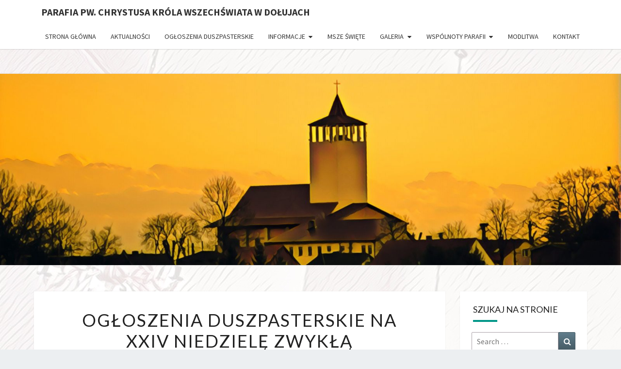

--- FILE ---
content_type: text/html; charset=UTF-8
request_url: https://dolujeparafia.pl/ogloszenia-duszpasterskie-na-xxiv-niedziele-zwykla-16-09-2018r/
body_size: 12451
content:
<!DOCTYPE html>

<!--[if IE 8]>
<html id="ie8" lang="pl-PL">
<![endif]-->
<!--[if !(IE 8) ]><!-->
<html lang="pl-PL">
<!--<![endif]-->
<head>
<meta charset="UTF-8" />
<meta name="viewport" content="width=device-width" />
<link rel="profile" href="https://gmpg.org/xfn/11" />
<link rel="pingback" href="https://dolujeparafia.pl/xmlrpc.php" />
<title>Ogłoszenia Duszpasterskie na XXIV niedzielę zwykłą 16.09.2018r. &#8211; Parafia pw. Chrystusa Króla Wszechświata w Dołujach</title>
<meta name='robots' content='max-image-preview:large' />
<link rel='dns-prefetch' href='//fonts.googleapis.com' />
<link rel="alternate" type="application/rss+xml" title="Parafia pw. Chrystusa Króla Wszechświata w Dołujach &raquo; Kanał z wpisami" href="https://dolujeparafia.pl/feed/" />
<link rel="alternate" type="application/rss+xml" title="Parafia pw. Chrystusa Króla Wszechświata w Dołujach &raquo; Kanał z komentarzami" href="https://dolujeparafia.pl/comments/feed/" />
<link rel="alternate" title="oEmbed (JSON)" type="application/json+oembed" href="https://dolujeparafia.pl/wp-json/oembed/1.0/embed?url=https%3A%2F%2Fdolujeparafia.pl%2Fogloszenia-duszpasterskie-na-xxiv-niedziele-zwykla-16-09-2018r%2F" />
<link rel="alternate" title="oEmbed (XML)" type="text/xml+oembed" href="https://dolujeparafia.pl/wp-json/oembed/1.0/embed?url=https%3A%2F%2Fdolujeparafia.pl%2Fogloszenia-duszpasterskie-na-xxiv-niedziele-zwykla-16-09-2018r%2F&#038;format=xml" />
		<script type="text/javascript">
			var ajaxurl = 'https://dolujeparafia.pl/wp-admin/admin-ajax.php';
		</script>
		<style id='wp-img-auto-sizes-contain-inline-css' type='text/css'>
img:is([sizes=auto i],[sizes^="auto," i]){contain-intrinsic-size:3000px 1500px}
/*# sourceURL=wp-img-auto-sizes-contain-inline-css */
</style>
<link rel='stylesheet' id='twb-open-sans-css' href='https://fonts.googleapis.com/css?family=Open+Sans%3A300%2C400%2C500%2C600%2C700%2C800&#038;display=swap&#038;ver=bd85f05fa4bbe83b4c252f5f15c27638' type='text/css' media='all' />
<link rel='stylesheet' id='twbbwg-global-css' href='https://dolujeparafia.pl/wp-content/plugins/photo-gallery/booster/assets/css/global.css?ver=1.0.0' type='text/css' media='all' />
<style id='wp-emoji-styles-inline-css' type='text/css'>

	img.wp-smiley, img.emoji {
		display: inline !important;
		border: none !important;
		box-shadow: none !important;
		height: 1em !important;
		width: 1em !important;
		margin: 0 0.07em !important;
		vertical-align: -0.1em !important;
		background: none !important;
		padding: 0 !important;
	}
/*# sourceURL=wp-emoji-styles-inline-css */
</style>
<link rel='stylesheet' id='wp-block-library-css' href='https://dolujeparafia.pl/wp-includes/css/dist/block-library/style.min.css?ver=bd85f05fa4bbe83b4c252f5f15c27638' type='text/css' media='all' />
<style id='classic-theme-styles-inline-css' type='text/css'>
/*! This file is auto-generated */
.wp-block-button__link{color:#fff;background-color:#32373c;border-radius:9999px;box-shadow:none;text-decoration:none;padding:calc(.667em + 2px) calc(1.333em + 2px);font-size:1.125em}.wp-block-file__button{background:#32373c;color:#fff;text-decoration:none}
/*# sourceURL=/wp-includes/css/classic-themes.min.css */
</style>
<style id='global-styles-inline-css' type='text/css'>
:root{--wp--preset--aspect-ratio--square: 1;--wp--preset--aspect-ratio--4-3: 4/3;--wp--preset--aspect-ratio--3-4: 3/4;--wp--preset--aspect-ratio--3-2: 3/2;--wp--preset--aspect-ratio--2-3: 2/3;--wp--preset--aspect-ratio--16-9: 16/9;--wp--preset--aspect-ratio--9-16: 9/16;--wp--preset--color--black: #000000;--wp--preset--color--cyan-bluish-gray: #abb8c3;--wp--preset--color--white: #ffffff;--wp--preset--color--pale-pink: #f78da7;--wp--preset--color--vivid-red: #cf2e2e;--wp--preset--color--luminous-vivid-orange: #ff6900;--wp--preset--color--luminous-vivid-amber: #fcb900;--wp--preset--color--light-green-cyan: #7bdcb5;--wp--preset--color--vivid-green-cyan: #00d084;--wp--preset--color--pale-cyan-blue: #8ed1fc;--wp--preset--color--vivid-cyan-blue: #0693e3;--wp--preset--color--vivid-purple: #9b51e0;--wp--preset--gradient--vivid-cyan-blue-to-vivid-purple: linear-gradient(135deg,rgb(6,147,227) 0%,rgb(155,81,224) 100%);--wp--preset--gradient--light-green-cyan-to-vivid-green-cyan: linear-gradient(135deg,rgb(122,220,180) 0%,rgb(0,208,130) 100%);--wp--preset--gradient--luminous-vivid-amber-to-luminous-vivid-orange: linear-gradient(135deg,rgb(252,185,0) 0%,rgb(255,105,0) 100%);--wp--preset--gradient--luminous-vivid-orange-to-vivid-red: linear-gradient(135deg,rgb(255,105,0) 0%,rgb(207,46,46) 100%);--wp--preset--gradient--very-light-gray-to-cyan-bluish-gray: linear-gradient(135deg,rgb(238,238,238) 0%,rgb(169,184,195) 100%);--wp--preset--gradient--cool-to-warm-spectrum: linear-gradient(135deg,rgb(74,234,220) 0%,rgb(151,120,209) 20%,rgb(207,42,186) 40%,rgb(238,44,130) 60%,rgb(251,105,98) 80%,rgb(254,248,76) 100%);--wp--preset--gradient--blush-light-purple: linear-gradient(135deg,rgb(255,206,236) 0%,rgb(152,150,240) 100%);--wp--preset--gradient--blush-bordeaux: linear-gradient(135deg,rgb(254,205,165) 0%,rgb(254,45,45) 50%,rgb(107,0,62) 100%);--wp--preset--gradient--luminous-dusk: linear-gradient(135deg,rgb(255,203,112) 0%,rgb(199,81,192) 50%,rgb(65,88,208) 100%);--wp--preset--gradient--pale-ocean: linear-gradient(135deg,rgb(255,245,203) 0%,rgb(182,227,212) 50%,rgb(51,167,181) 100%);--wp--preset--gradient--electric-grass: linear-gradient(135deg,rgb(202,248,128) 0%,rgb(113,206,126) 100%);--wp--preset--gradient--midnight: linear-gradient(135deg,rgb(2,3,129) 0%,rgb(40,116,252) 100%);--wp--preset--font-size--small: 13px;--wp--preset--font-size--medium: 20px;--wp--preset--font-size--large: 36px;--wp--preset--font-size--x-large: 42px;--wp--preset--spacing--20: 0.44rem;--wp--preset--spacing--30: 0.67rem;--wp--preset--spacing--40: 1rem;--wp--preset--spacing--50: 1.5rem;--wp--preset--spacing--60: 2.25rem;--wp--preset--spacing--70: 3.38rem;--wp--preset--spacing--80: 5.06rem;--wp--preset--shadow--natural: 6px 6px 9px rgba(0, 0, 0, 0.2);--wp--preset--shadow--deep: 12px 12px 50px rgba(0, 0, 0, 0.4);--wp--preset--shadow--sharp: 6px 6px 0px rgba(0, 0, 0, 0.2);--wp--preset--shadow--outlined: 6px 6px 0px -3px rgb(255, 255, 255), 6px 6px rgb(0, 0, 0);--wp--preset--shadow--crisp: 6px 6px 0px rgb(0, 0, 0);}:where(.is-layout-flex){gap: 0.5em;}:where(.is-layout-grid){gap: 0.5em;}body .is-layout-flex{display: flex;}.is-layout-flex{flex-wrap: wrap;align-items: center;}.is-layout-flex > :is(*, div){margin: 0;}body .is-layout-grid{display: grid;}.is-layout-grid > :is(*, div){margin: 0;}:where(.wp-block-columns.is-layout-flex){gap: 2em;}:where(.wp-block-columns.is-layout-grid){gap: 2em;}:where(.wp-block-post-template.is-layout-flex){gap: 1.25em;}:where(.wp-block-post-template.is-layout-grid){gap: 1.25em;}.has-black-color{color: var(--wp--preset--color--black) !important;}.has-cyan-bluish-gray-color{color: var(--wp--preset--color--cyan-bluish-gray) !important;}.has-white-color{color: var(--wp--preset--color--white) !important;}.has-pale-pink-color{color: var(--wp--preset--color--pale-pink) !important;}.has-vivid-red-color{color: var(--wp--preset--color--vivid-red) !important;}.has-luminous-vivid-orange-color{color: var(--wp--preset--color--luminous-vivid-orange) !important;}.has-luminous-vivid-amber-color{color: var(--wp--preset--color--luminous-vivid-amber) !important;}.has-light-green-cyan-color{color: var(--wp--preset--color--light-green-cyan) !important;}.has-vivid-green-cyan-color{color: var(--wp--preset--color--vivid-green-cyan) !important;}.has-pale-cyan-blue-color{color: var(--wp--preset--color--pale-cyan-blue) !important;}.has-vivid-cyan-blue-color{color: var(--wp--preset--color--vivid-cyan-blue) !important;}.has-vivid-purple-color{color: var(--wp--preset--color--vivid-purple) !important;}.has-black-background-color{background-color: var(--wp--preset--color--black) !important;}.has-cyan-bluish-gray-background-color{background-color: var(--wp--preset--color--cyan-bluish-gray) !important;}.has-white-background-color{background-color: var(--wp--preset--color--white) !important;}.has-pale-pink-background-color{background-color: var(--wp--preset--color--pale-pink) !important;}.has-vivid-red-background-color{background-color: var(--wp--preset--color--vivid-red) !important;}.has-luminous-vivid-orange-background-color{background-color: var(--wp--preset--color--luminous-vivid-orange) !important;}.has-luminous-vivid-amber-background-color{background-color: var(--wp--preset--color--luminous-vivid-amber) !important;}.has-light-green-cyan-background-color{background-color: var(--wp--preset--color--light-green-cyan) !important;}.has-vivid-green-cyan-background-color{background-color: var(--wp--preset--color--vivid-green-cyan) !important;}.has-pale-cyan-blue-background-color{background-color: var(--wp--preset--color--pale-cyan-blue) !important;}.has-vivid-cyan-blue-background-color{background-color: var(--wp--preset--color--vivid-cyan-blue) !important;}.has-vivid-purple-background-color{background-color: var(--wp--preset--color--vivid-purple) !important;}.has-black-border-color{border-color: var(--wp--preset--color--black) !important;}.has-cyan-bluish-gray-border-color{border-color: var(--wp--preset--color--cyan-bluish-gray) !important;}.has-white-border-color{border-color: var(--wp--preset--color--white) !important;}.has-pale-pink-border-color{border-color: var(--wp--preset--color--pale-pink) !important;}.has-vivid-red-border-color{border-color: var(--wp--preset--color--vivid-red) !important;}.has-luminous-vivid-orange-border-color{border-color: var(--wp--preset--color--luminous-vivid-orange) !important;}.has-luminous-vivid-amber-border-color{border-color: var(--wp--preset--color--luminous-vivid-amber) !important;}.has-light-green-cyan-border-color{border-color: var(--wp--preset--color--light-green-cyan) !important;}.has-vivid-green-cyan-border-color{border-color: var(--wp--preset--color--vivid-green-cyan) !important;}.has-pale-cyan-blue-border-color{border-color: var(--wp--preset--color--pale-cyan-blue) !important;}.has-vivid-cyan-blue-border-color{border-color: var(--wp--preset--color--vivid-cyan-blue) !important;}.has-vivid-purple-border-color{border-color: var(--wp--preset--color--vivid-purple) !important;}.has-vivid-cyan-blue-to-vivid-purple-gradient-background{background: var(--wp--preset--gradient--vivid-cyan-blue-to-vivid-purple) !important;}.has-light-green-cyan-to-vivid-green-cyan-gradient-background{background: var(--wp--preset--gradient--light-green-cyan-to-vivid-green-cyan) !important;}.has-luminous-vivid-amber-to-luminous-vivid-orange-gradient-background{background: var(--wp--preset--gradient--luminous-vivid-amber-to-luminous-vivid-orange) !important;}.has-luminous-vivid-orange-to-vivid-red-gradient-background{background: var(--wp--preset--gradient--luminous-vivid-orange-to-vivid-red) !important;}.has-very-light-gray-to-cyan-bluish-gray-gradient-background{background: var(--wp--preset--gradient--very-light-gray-to-cyan-bluish-gray) !important;}.has-cool-to-warm-spectrum-gradient-background{background: var(--wp--preset--gradient--cool-to-warm-spectrum) !important;}.has-blush-light-purple-gradient-background{background: var(--wp--preset--gradient--blush-light-purple) !important;}.has-blush-bordeaux-gradient-background{background: var(--wp--preset--gradient--blush-bordeaux) !important;}.has-luminous-dusk-gradient-background{background: var(--wp--preset--gradient--luminous-dusk) !important;}.has-pale-ocean-gradient-background{background: var(--wp--preset--gradient--pale-ocean) !important;}.has-electric-grass-gradient-background{background: var(--wp--preset--gradient--electric-grass) !important;}.has-midnight-gradient-background{background: var(--wp--preset--gradient--midnight) !important;}.has-small-font-size{font-size: var(--wp--preset--font-size--small) !important;}.has-medium-font-size{font-size: var(--wp--preset--font-size--medium) !important;}.has-large-font-size{font-size: var(--wp--preset--font-size--large) !important;}.has-x-large-font-size{font-size: var(--wp--preset--font-size--x-large) !important;}
:where(.wp-block-post-template.is-layout-flex){gap: 1.25em;}:where(.wp-block-post-template.is-layout-grid){gap: 1.25em;}
:where(.wp-block-term-template.is-layout-flex){gap: 1.25em;}:where(.wp-block-term-template.is-layout-grid){gap: 1.25em;}
:where(.wp-block-columns.is-layout-flex){gap: 2em;}:where(.wp-block-columns.is-layout-grid){gap: 2em;}
:root :where(.wp-block-pullquote){font-size: 1.5em;line-height: 1.6;}
/*# sourceURL=global-styles-inline-css */
</style>
<link rel='stylesheet' id='aptf-bxslider-css' href='https://dolujeparafia.pl/wp-content/plugins/accesspress-twitter-feed/css/jquery.bxslider.css?ver=1.6.9' type='text/css' media='all' />
<link rel='stylesheet' id='aptf-front-css-css' href='https://dolujeparafia.pl/wp-content/plugins/accesspress-twitter-feed/css/frontend.css?ver=1.6.9' type='text/css' media='all' />
<link rel='stylesheet' id='aptf-font-css-css' href='https://dolujeparafia.pl/wp-content/plugins/accesspress-twitter-feed/css/fonts.css?ver=1.6.9' type='text/css' media='all' />
<link rel='stylesheet' id='wp-blog-designer-fontawesome-stylesheets-css' href='https://dolujeparafia.pl/wp-content/plugins/blog-designer//admin/css/fontawesome-all.min.css?ver=1.0' type='text/css' media='all' />
<link rel='stylesheet' id='wp-blog-designer-css-stylesheets-css' href='https://dolujeparafia.pl/wp-content/plugins/blog-designer/public/css/designer_css.css?ver=1.0' type='text/css' media='all' />
<link rel='stylesheet' id='ctf_styles-css' href='https://dolujeparafia.pl/wp-content/plugins/custom-twitter-feeds/css/ctf-styles.min.css?ver=2.3.1' type='text/css' media='all' />
<link rel='stylesheet' id='bwg_fonts-css' href='https://dolujeparafia.pl/wp-content/plugins/photo-gallery/css/bwg-fonts/fonts.css?ver=0.0.1' type='text/css' media='all' />
<link rel='stylesheet' id='sumoselect-css' href='https://dolujeparafia.pl/wp-content/plugins/photo-gallery/css/sumoselect.min.css?ver=3.4.6' type='text/css' media='all' />
<link rel='stylesheet' id='mCustomScrollbar-css' href='https://dolujeparafia.pl/wp-content/plugins/photo-gallery/css/jquery.mCustomScrollbar.min.css?ver=3.1.5' type='text/css' media='all' />
<link rel='stylesheet' id='bwg_googlefonts-css' href='https://fonts.googleapis.com/css?family=Ubuntu&#038;subset=greek,latin,greek-ext,vietnamese,cyrillic-ext,latin-ext,cyrillic' type='text/css' media='all' />
<link rel='stylesheet' id='bwg_frontend-css' href='https://dolujeparafia.pl/wp-content/plugins/photo-gallery/css/styles.min.css?ver=1.8.35' type='text/css' media='all' />
<link rel='stylesheet' id='wpbaw-public-style-css' href='https://dolujeparafia.pl/wp-content/plugins/wp-blog-and-widgets/assets/css/wpbaw-public.css?ver=2.6.6' type='text/css' media='all' />
<link rel='stylesheet' id='bootstrap-css' href='https://dolujeparafia.pl/wp-content/themes/nisarg/css/bootstrap.css?ver=bd85f05fa4bbe83b4c252f5f15c27638' type='text/css' media='all' />
<link rel='stylesheet' id='font-awesome-css' href='https://dolujeparafia.pl/wp-content/plugins/elementor/assets/lib/font-awesome/css/font-awesome.min.css?ver=4.7.0' type='text/css' media='all' />
<link rel='stylesheet' id='nisarg-style-css' href='https://dolujeparafia.pl/wp-content/themes/nisarg/style.css?ver=bd85f05fa4bbe83b4c252f5f15c27638' type='text/css' media='all' />
<style id='nisarg-style-inline-css' type='text/css'>
	/* Color Scheme */

	/* Accent Color */

	a:active,
	a:hover,
	a:focus {
	    color: #009688;
	}

	.main-navigation .primary-menu > li > a:hover, .main-navigation .primary-menu > li > a:focus {
		color: #009688;
	}
	
	.main-navigation .primary-menu .sub-menu .current_page_item > a,
	.main-navigation .primary-menu .sub-menu .current-menu-item > a {
		color: #009688;
	}
	.main-navigation .primary-menu .sub-menu .current_page_item > a:hover,
	.main-navigation .primary-menu .sub-menu .current_page_item > a:focus,
	.main-navigation .primary-menu .sub-menu .current-menu-item > a:hover,
	.main-navigation .primary-menu .sub-menu .current-menu-item > a:focus {
		background-color: #fff;
		color: #009688;
	}
	.dropdown-toggle:hover,
	.dropdown-toggle:focus {
		color: #009688;
	}
	.pagination .current,
	.dark .pagination .current {
		background-color: #009688;
		border: 1px solid #009688;
	}
	blockquote {
		border-color: #009688;
	}
	@media (min-width: 768px){
		.main-navigation .primary-menu > .current_page_item > a,
		.main-navigation .primary-menu > .current_page_item > a:hover,
		.main-navigation .primary-menu > .current_page_item > a:focus,
		.main-navigation .primary-menu > .current-menu-item > a,
		.main-navigation .primary-menu > .current-menu-item > a:hover,
		.main-navigation .primary-menu > .current-menu-item > a:focus,
		.main-navigation .primary-menu > .current_page_ancestor > a,
		.main-navigation .primary-menu > .current_page_ancestor > a:hover,
		.main-navigation .primary-menu > .current_page_ancestor > a:focus,
		.main-navigation .primary-menu > .current-menu-ancestor > a,
		.main-navigation .primary-menu > .current-menu-ancestor > a:hover,
		.main-navigation .primary-menu > .current-menu-ancestor > a:focus {
			border-top: 4px solid #009688;
		}
		.main-navigation ul ul a:hover,
		.main-navigation ul ul a.focus {
			color: #fff;
			background-color: #009688;
		}
	}

	.main-navigation .primary-menu > .open > a, .main-navigation .primary-menu > .open > a:hover, .main-navigation .primary-menu > .open > a:focus {
		color: #009688;
	}

	.main-navigation .primary-menu > li > .sub-menu  li > a:hover,
	.main-navigation .primary-menu > li > .sub-menu  li > a:focus {
		color: #fff;
		background-color: #009688;
	}

	@media (max-width: 767px) {
		.main-navigation .primary-menu .open .sub-menu > li > a:hover {
			color: #fff;
			background-color: #009688;
		}
	}

	.sticky-post{
		color: #fff;
	    background: #009688; 
	}
	
	.entry-title a:hover,
	.entry-title a:focus{
	    color: #009688;
	}

	.entry-header .entry-meta::after{
	    background: #009688;
	}

	.fa {
		color: #009688;
	}

	.btn-default{
		border-bottom: 1px solid #009688;
	}

	.btn-default:hover, .btn-default:focus{
	    border-bottom: 1px solid #009688;
	    background-color: #009688;
	}

	.nav-previous:hover, .nav-next:hover{
	    border: 1px solid #009688;
	    background-color: #009688;
	}

	.next-post a:hover,.prev-post a:hover{
	    color: #009688;
	}

	.posts-navigation .next-post a:hover .fa, .posts-navigation .prev-post a:hover .fa{
	    color: #009688;
	}


	#secondary .widget-title::after{
		position: absolute;
	    width: 50px;
	    display: block;
	    height: 4px;    
	    bottom: -15px;
		background-color: #009688;
	    content: "";
	}

	#secondary .widget a:hover,
	#secondary .widget a:focus,
	.dark #secondary .widget #recentcomments a:hover,
	.dark #secondary .widget #recentcomments a:focus {
		color: #009688;
	}

	#secondary .widget_calendar tbody a {
		color: #fff;
		padding: 0.2em;
	    background-color: #009688;
	}

	#secondary .widget_calendar tbody a:hover{
		color: #fff;
	    padding: 0.2em;
	    background-color: #009688;  
	}	

	.dark .comment-respond #submit,
	.dark .main-navigation .menu-toggle:hover, 
	.dark .main-navigation .menu-toggle:focus,
	.dark html input[type="button"], 
	.dark input[type="reset"], 
	.dark input[type="submit"] {
		background: #009688;
		color: #fff;
	}
	
	.dark a {
		color: #009688;
	}

/*# sourceURL=nisarg-style-inline-css */
</style>
<link rel='stylesheet' id='nisarg-google-fonts-css' href='https://fonts.googleapis.com/css?family=Source+Sans+Pro%3A400%2C700%7CLato%3A400&#038;display=swap' type='text/css' media='all' />
<script type="text/javascript" src="https://dolujeparafia.pl/wp-includes/js/jquery/jquery.min.js?ver=3.7.1" id="jquery-core-js"></script>
<script type="text/javascript" src="https://dolujeparafia.pl/wp-includes/js/jquery/jquery-migrate.min.js?ver=3.4.1" id="jquery-migrate-js"></script>
<script type="text/javascript" src="https://dolujeparafia.pl/wp-content/plugins/photo-gallery/booster/assets/js/circle-progress.js?ver=1.2.2" id="twbbwg-circle-js"></script>
<script type="text/javascript" id="twbbwg-global-js-extra">
/* <![CDATA[ */
var twb = {"nonce":"04bc15721f","ajax_url":"https://dolujeparafia.pl/wp-admin/admin-ajax.php","plugin_url":"https://dolujeparafia.pl/wp-content/plugins/photo-gallery/booster","href":"https://dolujeparafia.pl/wp-admin/admin.php?page=twbbwg_photo-gallery"};
var twb = {"nonce":"04bc15721f","ajax_url":"https://dolujeparafia.pl/wp-admin/admin-ajax.php","plugin_url":"https://dolujeparafia.pl/wp-content/plugins/photo-gallery/booster","href":"https://dolujeparafia.pl/wp-admin/admin.php?page=twbbwg_photo-gallery"};
//# sourceURL=twbbwg-global-js-extra
/* ]]> */
</script>
<script type="text/javascript" src="https://dolujeparafia.pl/wp-content/plugins/photo-gallery/booster/assets/js/global.js?ver=1.0.0" id="twbbwg-global-js"></script>
<script type="text/javascript" src="https://dolujeparafia.pl/wp-content/plugins/accesspress-twitter-feed/js/jquery.bxslider.min.js?ver=1.6.9" id="aptf-bxslider-js"></script>
<script type="text/javascript" src="https://dolujeparafia.pl/wp-content/plugins/accesspress-twitter-feed/js/frontend.js?ver=1.6.9" id="aptf-front-js-js"></script>
<script type="text/javascript" src="https://dolujeparafia.pl/wp-includes/js/imagesloaded.min.js?ver=5.0.0" id="imagesloaded-js"></script>
<script type="text/javascript" src="https://dolujeparafia.pl/wp-includes/js/masonry.min.js?ver=4.2.2" id="masonry-js"></script>
<script type="text/javascript" src="https://dolujeparafia.pl/wp-content/plugins/blog-designer/public/js/ticker.min.js?ver=1.0" id="ticker-js"></script>
<script type="text/javascript" src="https://dolujeparafia.pl/wp-content/plugins/blog-designer/public/js/designer.js?ver=1.0" id="wp-blog-designer-script-js"></script>
<script type="text/javascript" src="https://dolujeparafia.pl/wp-content/plugins/photo-gallery/js/jquery.sumoselect.min.js?ver=3.4.6" id="sumoselect-js"></script>
<script type="text/javascript" src="https://dolujeparafia.pl/wp-content/plugins/photo-gallery/js/tocca.min.js?ver=2.0.9" id="bwg_mobile-js"></script>
<script type="text/javascript" src="https://dolujeparafia.pl/wp-content/plugins/photo-gallery/js/jquery.mCustomScrollbar.concat.min.js?ver=3.1.5" id="mCustomScrollbar-js"></script>
<script type="text/javascript" src="https://dolujeparafia.pl/wp-content/plugins/photo-gallery/js/jquery.fullscreen.min.js?ver=0.6.0" id="jquery-fullscreen-js"></script>
<script type="text/javascript" id="bwg_frontend-js-extra">
/* <![CDATA[ */
var bwg_objectsL10n = {"bwg_field_required":"pole wymagane.","bwg_mail_validation":"To nie jest prawid\u0142owy adres e-mail.","bwg_search_result":"Brak obrazk\u00f3w odpowiadaj\u0105cych Twojemu wyszukiwaniu.","bwg_select_tag":"Wybierz znacznik","bwg_order_by":"Kolejno\u015b\u0107 wg","bwg_search":"Szukaj","bwg_show_ecommerce":"Poka\u017c handel elektroniczny","bwg_hide_ecommerce":"Ukryj handel elektroniczny","bwg_show_comments":"Poka\u017c komentarze","bwg_hide_comments":"Ukryj komentarze","bwg_restore":"Przywr\u00f3\u0107","bwg_maximize":"Maksymalizuj","bwg_fullscreen":"Tryb pe\u0142noekranowy","bwg_exit_fullscreen":"Zamknij tryb pe\u0142noekranowy","bwg_search_tag":"SZUKAJ...","bwg_tag_no_match":"Nie znaleziono znacznik\u00f3w","bwg_all_tags_selected":"Wszystkie znaczniki zaznaczone","bwg_tags_selected":"wybrane znaczniki","play":"Odtw\u00f3rz","pause":"Zatrzymaj","is_pro":"","bwg_play":"Odtw\u00f3rz","bwg_pause":"Zatrzymaj","bwg_hide_info":"Ukryj informacje","bwg_show_info":"Poka\u017c informacje","bwg_hide_rating":"Ukryj ocen\u0119","bwg_show_rating":"Poka\u017c ocen\u0119","ok":"Ok","cancel":"Anuluj","select_all":"Zaznacz wszystko","lazy_load":"0","lazy_loader":"https://dolujeparafia.pl/wp-content/plugins/photo-gallery/images/ajax_loader.png","front_ajax":"0","bwg_tag_see_all":"zobacz wszystkie znaczniki","bwg_tag_see_less":"zobacz mniej znacznik\u00f3w"};
//# sourceURL=bwg_frontend-js-extra
/* ]]> */
</script>
<script type="text/javascript" src="https://dolujeparafia.pl/wp-content/plugins/photo-gallery/js/scripts.min.js?ver=1.8.35" id="bwg_frontend-js"></script>
<link rel="https://api.w.org/" href="https://dolujeparafia.pl/wp-json/" /><link rel="alternate" title="JSON" type="application/json" href="https://dolujeparafia.pl/wp-json/wp/v2/posts/508" /><link rel="EditURI" type="application/rsd+xml" title="RSD" href="https://dolujeparafia.pl/xmlrpc.php?rsd" />

<link rel="canonical" href="https://dolujeparafia.pl/ogloszenia-duszpasterskie-na-xxiv-niedziele-zwykla-16-09-2018r/" />
<link rel='shortlink' href='https://dolujeparafia.pl/?p=508' />
<!-- HFCM by 99 Robots - Snippet # 1: google -->
<!-- Global site tag (gtag.js) - Google Analytics -->
<script async src="https://www.googletagmanager.com/gtag/js?id=UA-126287376-1"></script>
<script>
  window.dataLayer = window.dataLayer || [];
  function gtag(){dataLayer.push(arguments);}
  gtag('js', new Date());

  gtag('config', 'UA-126287376-1');
</script>
<!-- /end HFCM by 99 Robots -->

<style type="text/css">
        .site-header { background: ; }
</style>


	<style type="text/css">
		body,
		button,
		input,
		select,
		textarea {
		    font-family:  'Source Sans Pro',-apple-system,BlinkMacSystemFont,"Segoe UI",Roboto,Oxygen-Sans,Ubuntu,Cantarell,"Helvetica Neue",sans-serif;
		    font-weight: 400;
		    font-style: normal; 
		}
		h1,h2,h3,h4,h5,h6 {
	    	font-family: 'Lato',-apple-system,BlinkMacSystemFont,"Segoe UI",Roboto,Oxygen-Sans,Ubuntu,Cantarell,"Helvetica Neue",sans-serif;
	    	font-weight: 400;
	    	font-style: normal;
	    }
	    .navbar-brand,
	    #site-navigation.main-navigation ul {
	    	font-family: 'Source Sans Pro',-apple-system,BlinkMacSystemFont,"Segoe UI",Roboto,Oxygen-Sans,Ubuntu,Cantarell,"Helvetica Neue",sans-serif;
	    }
	    #site-navigation.main-navigation ul {
	    	font-weight: 400;
	    	font-style: normal;
	    }
	</style>

	<meta name="generator" content="Elementor 3.34.1; features: additional_custom_breakpoints; settings: css_print_method-external, google_font-enabled, font_display-auto">
			<style>
				.e-con.e-parent:nth-of-type(n+4):not(.e-lazyloaded):not(.e-no-lazyload),
				.e-con.e-parent:nth-of-type(n+4):not(.e-lazyloaded):not(.e-no-lazyload) * {
					background-image: none !important;
				}
				@media screen and (max-height: 1024px) {
					.e-con.e-parent:nth-of-type(n+3):not(.e-lazyloaded):not(.e-no-lazyload),
					.e-con.e-parent:nth-of-type(n+3):not(.e-lazyloaded):not(.e-no-lazyload) * {
						background-image: none !important;
					}
				}
				@media screen and (max-height: 640px) {
					.e-con.e-parent:nth-of-type(n+2):not(.e-lazyloaded):not(.e-no-lazyload),
					.e-con.e-parent:nth-of-type(n+2):not(.e-lazyloaded):not(.e-no-lazyload) * {
						background-image: none !important;
					}
				}
			</style>
					<style type="text/css" id="nisarg-header-css">
					.site-header {
				background: url(https://dolujeparafia.pl/wp-content/uploads/2018/07/cropped-prafia-głowna.jpg) no-repeat scroll top;
				background-size: cover;
			}
			@media (min-width: 320px) and (max-width: 359px ) {
				.site-header {
					height: 98px;
				}
			}
			@media (min-width: 360px) and (max-width: 767px ) {
				.site-header {
					height: 110px;
				}
			}
			@media (min-width: 768px) and (max-width: 979px ) {
				.site-header {
					height: 236px;
				}
			}
			@media (min-width: 980px) and (max-width: 1279px ){
				.site-header {
					height: 301px;
				}
			}
			@media (min-width: 1280px) and (max-width: 1365px ){
				.site-header {
					height: 394px;
				}
			}
			@media (min-width: 1366px) and (max-width: 1439px ){
				.site-header {
					height: 420px;
				}
			}
			@media (min-width: 1440px) and (max-width: 1599px ) {
				.site-header {
					height: 443px;
				}
			}
			@media (min-width: 1600px) and (max-width: 1919px ) {
				.site-header {
					height: 493px;
				}
			}
			@media (min-width: 1920px) and (max-width: 2559px ) {
				.site-header {
					height: 591px;
				}
			}
			@media (min-width: 2560px)  and (max-width: 2879px ) {
				.site-header {
					height: 788px;
				}
			}
			@media (min-width: 2880px) {
				.site-header {
					height: 887px;
				}
			}
			.site-header{
				-webkit-box-shadow: 0px 0px 2px 1px rgba(182,182,182,0.3);
		    	-moz-box-shadow: 0px 0px 2px 1px rgba(182,182,182,0.3);
		    	-o-box-shadow: 0px 0px 2px 1px rgba(182,182,182,0.3);
		    	box-shadow: 0px 0px 2px 1px rgba(182,182,182,0.3);
			}
					.site-title,
			.site-description {
				position: absolute;
				clip: rect(1px 1px 1px 1px); /* IE7 */
				clip: rect(1px, 1px, 1px, 1px);
			}
					.site-title,
			.site-description,
			.dark .site-title,
			.dark .site-description {
				color: #blank;
			}
			.site-title::after{
				background: #blank;
				content:"";
			}
		</style>
		<style type="text/css" id="custom-background-css">
body.custom-background { background-image: url("https://dolujeparafia.pl/wp-content/uploads/2018/07/IMG_1932.jpg"); background-position: left top; background-size: auto; background-repeat: repeat; background-attachment: scroll; }
</style>
	<link rel="icon" href="https://dolujeparafia.pl/wp-content/uploads/2020/10/favicon.ico" sizes="32x32" />
<link rel="icon" href="https://dolujeparafia.pl/wp-content/uploads/2020/10/favicon.ico" sizes="192x192" />
<link rel="apple-touch-icon" href="https://dolujeparafia.pl/wp-content/uploads/2020/10/favicon.ico" />
<meta name="msapplication-TileImage" content="https://dolujeparafia.pl/wp-content/uploads/2020/10/favicon.ico" />
<style id="kirki-inline-styles"></style></head>
<body data-rsssl=1 class="wp-singular post-template-default single single-post postid-508 single-format-standard custom-background wp-embed-responsive wp-theme-nisarg light group-blog elementor-default elementor-kit-959">
<div id="page" class="hfeed site">
<header id="masthead"   role="banner">
	<nav id="site-navigation" class="main-navigation navbar-fixed-top navbar-left" role="navigation">
		<!-- Brand and toggle get grouped for better mobile display -->
		<div class="container" id="navigation_menu">
			<div class="navbar-header">
									<button type="button" class="menu-toggle" data-toggle="collapse" data-target=".navbar-ex1-collapse">
						<span class="sr-only">Toggle navigation</span>
						<span class="icon-bar"></span> 
						<span class="icon-bar"></span>
						<span class="icon-bar"></span>
					</button>
									<a class="navbar-brand" href="https://dolujeparafia.pl/">Parafia pw. Chrystusa Króla Wszechświata w Dołujach</a>
			</div><!-- .navbar-header -->
			<div class="collapse navbar-collapse navbar-ex1-collapse"><ul id="menu-menu-1" class="primary-menu"><li id="menu-item-13" class="menu-item menu-item-type-post_type menu-item-object-page menu-item-home menu-item-13"><a href="https://dolujeparafia.pl/sample-page/">Strona główna</a></li>
<li id="menu-item-16" class="menu-item menu-item-type-taxonomy menu-item-object-category menu-item-16"><a href="https://dolujeparafia.pl/category/aktualnosci/">Aktualności</a></li>
<li id="menu-item-18" class="menu-item menu-item-type-taxonomy menu-item-object-category current-post-ancestor current-menu-parent current-post-parent menu-item-18"><a href="https://dolujeparafia.pl/category/ogloszenia-duszpasteskie/">Ogłoszenia Duszpasterskie</a></li>
<li id="menu-item-428" class="menu-item menu-item-type-post_type menu-item-object-page menu-item-has-children menu-item-428"><a href="https://dolujeparafia.pl/informacje/">Informacje</a>
<ul class="sub-menu">
	<li id="menu-item-26" class="menu-item menu-item-type-post_type menu-item-object-page menu-item-26"><a href="https://dolujeparafia.pl/historia-parafii/">Historia Parafii</a></li>
	<li id="menu-item-40" class="menu-item menu-item-type-post_type menu-item-object-page menu-item-40"><a href="https://dolujeparafia.pl/budowa-kosciola/">Budowa kościoła</a></li>
	<li id="menu-item-430" class="menu-item menu-item-type-post_type menu-item-object-page menu-item-430"><a href="https://dolujeparafia.pl/proboszcz/">Proboszcz</a></li>
	<li id="menu-item-42" class="menu-item menu-item-type-post_type menu-item-object-page menu-item-42"><a href="https://dolujeparafia.pl/kancelaria/">Kancelaria</a></li>
	<li id="menu-item-27" class="menu-item menu-item-type-post_type menu-item-object-page menu-item-27"><a href="https://dolujeparafia.pl/obraz/">Obraz</a></li>
	<li id="menu-item-429" class="menu-item menu-item-type-post_type menu-item-object-page menu-item-has-children menu-item-429"><a href="https://dolujeparafia.pl/koscioly-parafialne/">Kościoły parafialne</a>
	<ul class="sub-menu">
		<li id="menu-item-477" class="menu-item menu-item-type-post_type menu-item-object-page menu-item-477"><a href="https://dolujeparafia.pl/kosciol-filialny-pw-matki-boskiej-czestochowskiej/">Kościół filialny w Wąwelnicy PW Matki Boskiej Częstochowskiej</a></li>
		<li id="menu-item-489" class="menu-item menu-item-type-post_type menu-item-object-page menu-item-489"><a href="https://dolujeparafia.pl/kosciol-filialny-w-koscinie-pw-matki-boskiej-fatimskiej/">Kościół filialny w Kościnie PW Matki Boskiej Fatimskiej</a></li>
	</ul>
</li>
</ul>
</li>
<li id="menu-item-43" class="menu-item menu-item-type-post_type menu-item-object-page menu-item-43"><a href="https://dolujeparafia.pl/msze-swiete/">Msze Święte</a></li>
<li id="menu-item-322" class="menu-item menu-item-type-post_type menu-item-object-page menu-item-has-children menu-item-322"><a href="https://dolujeparafia.pl/galeria/">Galeria</a>
<ul class="sub-menu">
	<li id="menu-item-1043" class="menu-item menu-item-type-post_type menu-item-object-page menu-item-1043"><a href="https://dolujeparafia.pl/uroczystosci-i-wydarzenia/">Uroczystości i wydarzenia</a></li>
	<li id="menu-item-390" class="menu-item menu-item-type-post_type menu-item-object-page menu-item-390"><a href="https://dolujeparafia.pl/galeria/kosciol-w-dolujach-pw-chrystusa-krola-wszechswiata/">Kościół w Dołujach pw. Chrystusa Króla Wszechświata</a></li>
	<li id="menu-item-346" class="menu-item menu-item-type-post_type menu-item-object-page menu-item-346"><a href="https://dolujeparafia.pl/galeria/kosciol-w-wawelnicy-pw-matki-boskiej-czestochowskiej/">Kościół w Wąwelnicy pw. Matki Boskiej Częstochowskiej</a></li>
	<li id="menu-item-323" class="menu-item menu-item-type-post_type menu-item-object-page menu-item-323"><a href="https://dolujeparafia.pl/galeria/kosciol-w-koscinie-pw-matki-boskiej-fatimskiej/">Kościół w Kościnie pw. Matki Boskiej Fatimskiej</a></li>
</ul>
</li>
<li id="menu-item-39" class="menu-item menu-item-type-post_type menu-item-object-page menu-item-has-children menu-item-39"><a href="https://dolujeparafia.pl/wspolnoty-parafii/">Wspólnoty Parafii</a>
<ul class="sub-menu">
	<li id="menu-item-62" class="menu-item menu-item-type-post_type menu-item-object-page menu-item-62"><a href="https://dolujeparafia.pl/wspolnoty-parafii/zywy-rozaniec/">Żywy Różaniec</a></li>
	<li id="menu-item-61" class="menu-item menu-item-type-post_type menu-item-object-page menu-item-61"><a href="https://dolujeparafia.pl/wspolnoty-parafii/margaretki/">Margaretki</a></li>
	<li id="menu-item-60" class="menu-item menu-item-type-post_type menu-item-object-page menu-item-60"><a href="https://dolujeparafia.pl/wspolnoty-parafii/szafarze/">Szafarze</a></li>
	<li id="menu-item-232" class="menu-item menu-item-type-post_type menu-item-object-page menu-item-232"><a href="https://dolujeparafia.pl/ministranci/">Ministranci</a></li>
	<li id="menu-item-59" class="menu-item menu-item-type-post_type menu-item-object-page menu-item-59"><a href="https://dolujeparafia.pl/wspolnoty-parafii/matki-modlace-sie-za-dzieci/">Matki modlące się za dzieci</a></li>
	<li id="menu-item-58" class="menu-item menu-item-type-post_type menu-item-object-page menu-item-58"><a href="https://dolujeparafia.pl/wspolnoty-parafii/krag-biblijny/">Krąg Biblijny</a></li>
	<li id="menu-item-57" class="menu-item menu-item-type-post_type menu-item-object-page menu-item-57"><a href="https://dolujeparafia.pl/wspolnoty-parafii/podworkowe-kolko-rozancowe/">Podwórkowe Kółko Różańcowe</a></li>
	<li id="menu-item-1656" class="menu-item menu-item-type-post_type menu-item-object-page menu-item-1656"><a href="https://dolujeparafia.pl/meski-rozaniec/">Męski Różaniec</a></li>
</ul>
</li>
<li id="menu-item-1874" class="menu-item menu-item-type-post_type menu-item-object-page menu-item-1874"><a href="https://dolujeparafia.pl/modlitwa/">MODLITWA</a></li>
<li id="menu-item-38" class="menu-item menu-item-type-post_type menu-item-object-page menu-item-38"><a href="https://dolujeparafia.pl/kontakt/">Kontakt</a></li>
</ul></div>		</div><!--#container-->
	</nav>
	<div id="cc_spacer"></div><!-- used to clear fixed navigation by the themes js -->

		<div class="site-header">
		<div class="site-branding">
			<a class="home-link" href="https://dolujeparafia.pl/" title="Parafia pw. Chrystusa Króla Wszechświata w Dołujach" rel="home">
				<h1 class="site-title">Parafia pw. Chrystusa Króla Wszechświata w Dołujach</h1>
				<h2 class="site-description"></h2>
			</a>
		</div><!--.site-branding-->
	</div><!--.site-header-->
	
</header>
<div id="content" class="site-content">

	<div class="container">
		<div class="row">
			<div id="primary" class="col-md-9 content-area">
				<main id="main" role="main">

									
<article id="post-508"  class="post-content post-508 post type-post status-publish format-standard hentry category-ogloszenia-duszpasteskie">

	
	
	<header class="entry-header">
		<span class="screen-reader-text">Ogłoszenia Duszpasterskie na XXIV niedzielę zwykłą 16.09.2018r.</span>
					<h1 class="entry-title">Ogłoszenia Duszpasterskie na XXIV niedzielę zwykłą 16.09.2018r.</h1>
		
				<div class="entry-meta">
			<h5 class="entry-date"><i class="fa fa-calendar-o"></i> <a href="https://dolujeparafia.pl/ogloszenia-duszpasterskie-na-xxiv-niedziele-zwykla-16-09-2018r/" title="10:33 am" rel="bookmark"><time class="entry-date" datetime="2018-09-15T10:33:36+02:00" pubdate>15 września 2018 </time></a><span class="byline"><span class="sep"></span><i class="fa fa-user"></i>
<span class="author vcard"><a class="url fn n" href="https://dolujeparafia.pl/author/jan/" title="View all posts by Jan Gierlach" rel="author">Jan Gierlach</a></span></span></h5>
		</div><!-- .entry-meta -->
			</header><!-- .entry-header -->

			<div class="entry-content">
				<ol>
<li>Pytania, które Pan Jezus postawił swoim uczniom w drodze pod Cezareą Filipową, są wciąż aktualne: za kogo uważają Mnie ludzie? A za kogo wy Mnie uważacie? Na te pytania każdy musi codziennie  dawać odpowiedź przed Bogiem i przed samym sobą. Musimy pamiętać, że pójście za Panem Jezusem wymaga wielu wyrzeczeń, ale to jest jedyna droga, by otrzymać niebo.</li>
<li>Dziś przypada Dzień Środków Społecznego Przekazu. Pamiętajmy w naszych modlitwach o pracownikach mass mediów i starajmy się sięgać po prasę katolicką.</li>
<li>Dzisiaj także rozpoczęliśmy kwartalne dni modlitw za dzieci, młodzież i wychowawców, zwane Tygodniem Wychowania. Codziennie pamiętajmy o tej intencji w naszych osobistych i wspólnych modlitwach.</li>
<li>Dzisiaj, po Mszy Św. o godz: <strong>12:30 </strong>spotkanie rodziców dzieci, które przygotowują się do I Komunii Św.</li>
<li>Dnia 17 września przypada kolejna rocznica napaści Związku Radzieckiego na Polskę w 1939 roku. Wspominamy wszystkich poległych na Wschodzie, deportowanych i zamęczonych na Syberii i w innych miejscach kaźni. Prosimy miłosiernego Boga o pokój i zgodę między narodami.</li>
<li>We wtorek zapraszam na spotkanie po wieczornej Mszy św. udających się na pielgrzymkę do Częstochowy.</li>
<li>W sposób szczególny chcemy zaprosić młodzież do wspólnej modlitwy w dniu jej patrona, św. Stanisława Kostki, we wtorek na Mszy Świętej o godz: <strong>18:00</strong>.</li>
<li>Zachęcam jak zawsze do częstszego sięgania do prasy katolickiej. Dzisiaj w <strong>GOŚCIU NIEDZIELNYM</strong> na płycie CD druga część Dzienniczka św. s. Faustyny oraz<strong> Niedzieli</strong>.</li>
<li>Dziś zbiórka do puszek na Katolicki Uniwersytet Lubelski i Wydział Teologiczny US. Za ofiary złożone składam serdeczny Bóg zapłać.</li>
<li>Jubilatom i solenizantom tygodnia życzę obfitego Bożego błogosławieństwa i opieki świętych Patronów.</li>
<li>Gościom i Parafianom życzę dobrej niedzieli i tygodnia</li>
</ol>

							</div><!-- .entry-content -->

	<footer class="entry-footer">
		<hr><div class="row"><div class="col-md-6 cattegories"><span class="cat-links"><i class="fa fa-folder-open"></i>
		 <a href="https://dolujeparafia.pl/category/ogloszenia-duszpasteskie/" rel="category tag">Ogłoszenia Duszpasterskie</a></span></div></div>	</footer><!-- .entry-footer -->
</article><!-- #post-## -->
				</main><!-- #main -->
				<div class="post-navigation">
						<nav class="navigation" role="navigation">
		<h2 class="screen-reader-text">Post navigation</h2>
		<div class="nav-links">
			<div class="row">

			<!-- Get Previous Post -->
			
							<div class="col-md-6 prev-post">
					<a class="" href="https://dolujeparafia.pl/ogloszenia-na-xiii-niedziele-zwykla-9-09-2018r/">
						<span class="next-prev-text">
							<i class="fa fa-angle-left"></i> PREVIOUS 						</span><br>
						Ogłoszenia na XIII niedzielę zwykłą 9.09.2018r.					</a>
				</div>
			
			<!-- Get Next Post -->
			
							<div class="col-md-6 next-post">
					<a class="" href="https://dolujeparafia.pl/ogloszenia-duszpasterskie-na-xxv-niedziele-zwykla-23-09-2018/">
						<span class="next-prev-text">
							 NEXT <i class="fa fa-angle-right"></i>
						</span><br>
						Ogłoszenia Duszpasterskie na XXV niedzielę zwykłą 23.09.2018					</a>
				</div>
						
			</div><!-- row -->
		</div><!-- .nav-links -->
	</nav><!-- .navigation-->
					</div>
				<div class="post-comments">
					Comments are closed.				</div>
							</div><!-- #primary -->
			<div id="secondary" class="col-md-3 sidebar widget-area" role="complementary">
		<aside id="search-2" class="widget widget_search"><h4 class="widget-title">Szukaj na stronie</h4>
<form role="search" method="get" class="search-form" action="https://dolujeparafia.pl/">
	<label>
		<span class="screen-reader-text">Search for:</span>
		<input type="search" class="search-field" placeholder="Search &hellip;" value="" name="s" title="Search for:" /> 
	</label>
	<button type="submit" class="search-submit"><span class="screen-reader-text">Search</span></button>
</form>
</aside><aside id="media_image-5" class="widget widget_media_image"><h4 class="widget-title">NA ŻYWO</h4><a href="https://dolujeparafia.pl/nazywo/"><img width="300" height="226" src="https://dolujeparafia.pl/wp-content/uploads/2020/12/Zrzut-ekranu-2020-12-6-o-10.05.22-300x226.png" class="image wp-image-1550  attachment-medium size-medium" alt="" style="max-width: 100%; height: auto;" decoding="async" srcset="https://dolujeparafia.pl/wp-content/uploads/2020/12/Zrzut-ekranu-2020-12-6-o-10.05.22-300x226.png 300w, https://dolujeparafia.pl/wp-content/uploads/2020/12/Zrzut-ekranu-2020-12-6-o-10.05.22-358x270.png 358w, https://dolujeparafia.pl/wp-content/uploads/2020/12/Zrzut-ekranu-2020-12-6-o-10.05.22.png 422w" sizes="(max-width: 300px) 100vw, 300px" /></a></aside>
		<aside id="recent-posts-2" class="widget widget_recent_entries">
		<h4 class="widget-title">Ostatnie wpisy</h4>
		<ul>
											<li>
					<a href="https://dolujeparafia.pl/zyczenia-bozonarodzeniowe-i-plan-koledy/">Życzenia Bożonarodzeniowe i plan kolędy</a>
									</li>
											<li>
					<a href="https://dolujeparafia.pl/ogloszenia-duszpasterskie-iv-niedziela-adwentu-21-12-2025-r-2/">OGŁOSZENIA DUSZPASTERSKIE IV NIEDZIELA ADWENTU 21.12.2025 R.</a>
									</li>
											<li>
					<a href="https://dolujeparafia.pl/ogloszenia-duszpasterskie-iii-niedziela-adwentu-14-12-2025r/">Ogłoszenia Duszpasterskie III niedziela Adwentu 14.12.2025r.</a>
									</li>
											<li>
					<a href="https://dolujeparafia.pl/ogloszenia-duszpasterskie-ii-niedziela-adwentu-7-12-2025r/">Ogłoszenia Duszpasterskie II niedziela Adwentu 7.12.2025r.</a>
									</li>
											<li>
					<a href="https://dolujeparafia.pl/ogloszenia-duszpasterskie-i-niedziela-adwentu-30-12-2025/">Ogłoszenia Duszpasterskie I niedziela Adwentu 30.12.2025</a>
									</li>
					</ul>

		</aside></div><!-- #secondary .widget-area -->


		</div> <!--.row-->
	</div><!--.container-->
		</div><!-- #content -->
	<footer id="colophon" class="site-footer" role="contentinfo">
		<div class="site-info">
			&copy; 2026			<span class="sep"> | </span>
			Proudly Powered by 			<a href=" https://wordpress.org/" >WordPress</a>
			<span class="sep"> | </span>
			Theme: <a href="https://wordpress.org/themes/nisarg/" rel="designer">Nisarg</a>		</div><!-- .site-info -->
	</footer><!-- #colophon -->
</div><!-- #page -->
<script type="speculationrules">
{"prefetch":[{"source":"document","where":{"and":[{"href_matches":"/*"},{"not":{"href_matches":["/wp-*.php","/wp-admin/*","/wp-content/uploads/*","/wp-content/*","/wp-content/plugins/*","/wp-content/themes/nisarg/*","/*\\?(.+)"]}},{"not":{"selector_matches":"a[rel~=\"nofollow\"]"}},{"not":{"selector_matches":".no-prefetch, .no-prefetch a"}}]},"eagerness":"conservative"}]}
</script>
			<script>
				const lazyloadRunObserver = () => {
					const lazyloadBackgrounds = document.querySelectorAll( `.e-con.e-parent:not(.e-lazyloaded)` );
					const lazyloadBackgroundObserver = new IntersectionObserver( ( entries ) => {
						entries.forEach( ( entry ) => {
							if ( entry.isIntersecting ) {
								let lazyloadBackground = entry.target;
								if( lazyloadBackground ) {
									lazyloadBackground.classList.add( 'e-lazyloaded' );
								}
								lazyloadBackgroundObserver.unobserve( entry.target );
							}
						});
					}, { rootMargin: '200px 0px 200px 0px' } );
					lazyloadBackgrounds.forEach( ( lazyloadBackground ) => {
						lazyloadBackgroundObserver.observe( lazyloadBackground );
					} );
				};
				const events = [
					'DOMContentLoaded',
					'elementor/lazyload/observe',
				];
				events.forEach( ( event ) => {
					document.addEventListener( event, lazyloadRunObserver );
				} );
			</script>
			<script type="text/javascript" src="https://dolujeparafia.pl/wp-content/themes/nisarg/js/bootstrap.js?ver=bd85f05fa4bbe83b4c252f5f15c27638" id="bootstrap-js"></script>
<script type="text/javascript" src="https://dolujeparafia.pl/wp-content/themes/nisarg/js/navigation.js?ver=bd85f05fa4bbe83b4c252f5f15c27638" id="nisarg-navigation-js"></script>
<script type="text/javascript" src="https://dolujeparafia.pl/wp-content/themes/nisarg/js/skip-link-focus-fix.js?ver=bd85f05fa4bbe83b4c252f5f15c27638" id="nisarg-skip-link-focus-fix-js"></script>
<script type="text/javascript" id="nisarg-js-js-extra">
/* <![CDATA[ */
var screenReaderText = {"expand":"expand child menu","collapse":"collapse child menu"};
//# sourceURL=nisarg-js-js-extra
/* ]]> */
</script>
<script type="text/javascript" src="https://dolujeparafia.pl/wp-content/themes/nisarg/js/nisarg.js?ver=bd85f05fa4bbe83b4c252f5f15c27638" id="nisarg-js-js"></script>
<script id="wp-emoji-settings" type="application/json">
{"baseUrl":"https://s.w.org/images/core/emoji/17.0.2/72x72/","ext":".png","svgUrl":"https://s.w.org/images/core/emoji/17.0.2/svg/","svgExt":".svg","source":{"concatemoji":"https://dolujeparafia.pl/wp-includes/js/wp-emoji-release.min.js?ver=bd85f05fa4bbe83b4c252f5f15c27638"}}
</script>
<script type="module">
/* <![CDATA[ */
/*! This file is auto-generated */
const a=JSON.parse(document.getElementById("wp-emoji-settings").textContent),o=(window._wpemojiSettings=a,"wpEmojiSettingsSupports"),s=["flag","emoji"];function i(e){try{var t={supportTests:e,timestamp:(new Date).valueOf()};sessionStorage.setItem(o,JSON.stringify(t))}catch(e){}}function c(e,t,n){e.clearRect(0,0,e.canvas.width,e.canvas.height),e.fillText(t,0,0);t=new Uint32Array(e.getImageData(0,0,e.canvas.width,e.canvas.height).data);e.clearRect(0,0,e.canvas.width,e.canvas.height),e.fillText(n,0,0);const a=new Uint32Array(e.getImageData(0,0,e.canvas.width,e.canvas.height).data);return t.every((e,t)=>e===a[t])}function p(e,t){e.clearRect(0,0,e.canvas.width,e.canvas.height),e.fillText(t,0,0);var n=e.getImageData(16,16,1,1);for(let e=0;e<n.data.length;e++)if(0!==n.data[e])return!1;return!0}function u(e,t,n,a){switch(t){case"flag":return n(e,"\ud83c\udff3\ufe0f\u200d\u26a7\ufe0f","\ud83c\udff3\ufe0f\u200b\u26a7\ufe0f")?!1:!n(e,"\ud83c\udde8\ud83c\uddf6","\ud83c\udde8\u200b\ud83c\uddf6")&&!n(e,"\ud83c\udff4\udb40\udc67\udb40\udc62\udb40\udc65\udb40\udc6e\udb40\udc67\udb40\udc7f","\ud83c\udff4\u200b\udb40\udc67\u200b\udb40\udc62\u200b\udb40\udc65\u200b\udb40\udc6e\u200b\udb40\udc67\u200b\udb40\udc7f");case"emoji":return!a(e,"\ud83e\u1fac8")}return!1}function f(e,t,n,a){let r;const o=(r="undefined"!=typeof WorkerGlobalScope&&self instanceof WorkerGlobalScope?new OffscreenCanvas(300,150):document.createElement("canvas")).getContext("2d",{willReadFrequently:!0}),s=(o.textBaseline="top",o.font="600 32px Arial",{});return e.forEach(e=>{s[e]=t(o,e,n,a)}),s}function r(e){var t=document.createElement("script");t.src=e,t.defer=!0,document.head.appendChild(t)}a.supports={everything:!0,everythingExceptFlag:!0},new Promise(t=>{let n=function(){try{var e=JSON.parse(sessionStorage.getItem(o));if("object"==typeof e&&"number"==typeof e.timestamp&&(new Date).valueOf()<e.timestamp+604800&&"object"==typeof e.supportTests)return e.supportTests}catch(e){}return null}();if(!n){if("undefined"!=typeof Worker&&"undefined"!=typeof OffscreenCanvas&&"undefined"!=typeof URL&&URL.createObjectURL&&"undefined"!=typeof Blob)try{var e="postMessage("+f.toString()+"("+[JSON.stringify(s),u.toString(),c.toString(),p.toString()].join(",")+"));",a=new Blob([e],{type:"text/javascript"});const r=new Worker(URL.createObjectURL(a),{name:"wpTestEmojiSupports"});return void(r.onmessage=e=>{i(n=e.data),r.terminate(),t(n)})}catch(e){}i(n=f(s,u,c,p))}t(n)}).then(e=>{for(const n in e)a.supports[n]=e[n],a.supports.everything=a.supports.everything&&a.supports[n],"flag"!==n&&(a.supports.everythingExceptFlag=a.supports.everythingExceptFlag&&a.supports[n]);var t;a.supports.everythingExceptFlag=a.supports.everythingExceptFlag&&!a.supports.flag,a.supports.everything||((t=a.source||{}).concatemoji?r(t.concatemoji):t.wpemoji&&t.twemoji&&(r(t.twemoji),r(t.wpemoji)))});
//# sourceURL=https://dolujeparafia.pl/wp-includes/js/wp-emoji-loader.min.js
/* ]]> */
</script>
</body>
</html>
